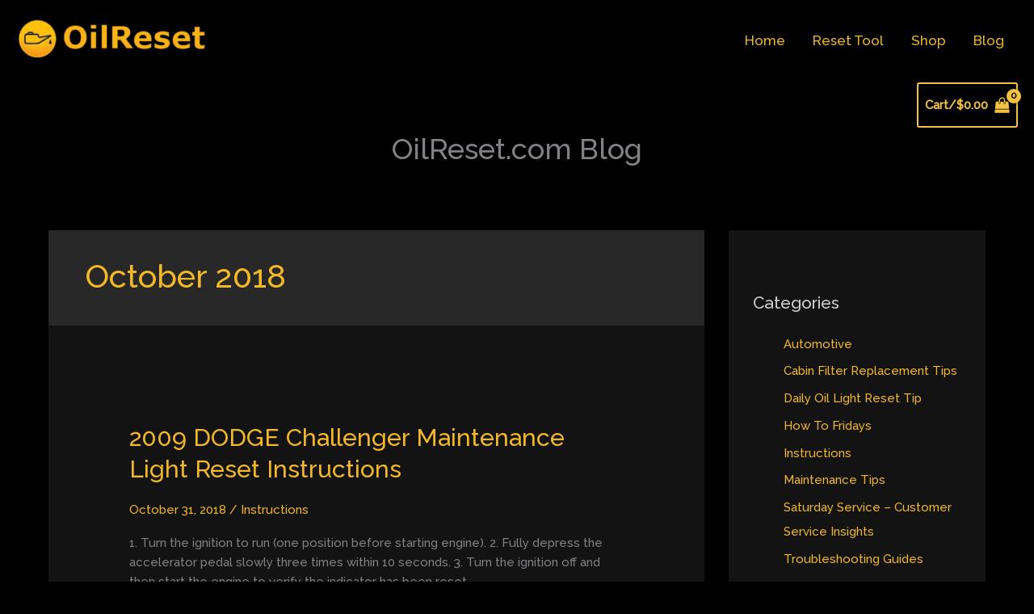

--- FILE ---
content_type: text/html; charset=utf-8
request_url: https://www.google.com/recaptcha/api2/aframe
body_size: 268
content:
<!DOCTYPE HTML><html><head><meta http-equiv="content-type" content="text/html; charset=UTF-8"></head><body><script nonce="dlH2gJSJFKRj7HrMbL3HMg">/** Anti-fraud and anti-abuse applications only. See google.com/recaptcha */ try{var clients={'sodar':'https://pagead2.googlesyndication.com/pagead/sodar?'};window.addEventListener("message",function(a){try{if(a.source===window.parent){var b=JSON.parse(a.data);var c=clients[b['id']];if(c){var d=document.createElement('img');d.src=c+b['params']+'&rc='+(localStorage.getItem("rc::a")?sessionStorage.getItem("rc::b"):"");window.document.body.appendChild(d);sessionStorage.setItem("rc::e",parseInt(sessionStorage.getItem("rc::e")||0)+1);localStorage.setItem("rc::h",'1768900452894');}}}catch(b){}});window.parent.postMessage("_grecaptcha_ready", "*");}catch(b){}</script></body></html>

--- FILE ---
content_type: text/css
request_url: https://oilreset.com/wp-content/plugins/or-data-manager/css/styles.css
body_size: 262
content:
#loading-indicator{
	display:none
}

#loading-indicator .cover{
	position:absolute;
	top:0;
	left:0;
	right:0;
	bottom:0;
	background: rgba(0,0,0,0.5);
	z-index: 10000
}

#loading-indicator img{
	position: absolute;
    left: 50%;
    width: 70px;
    margin-left: -35px;
    top: 25%;
    z-index: 10001;
}


#reset-instructions{
	margin-top:50px;
}

#oil-reset-wrap .arrow, .arrow:hover{
	padding-left: 20px
}

#oil-reset-wrap.premium .arrow{
	padding-left: 7px
}
	
#oil-reset-wrap #make-arrow{
	margin-left: -20px;
}

#getnotes{
	margin-left: 10px
}

#oil-reset-wrap h3 {
    font-size: 30px;
    font-size: 2rem;
}


#oil-reset-wrap p {
    margin-bottom: 2px;
}


#step1 {
    height: 24px;
    background: url(http://oilreset.developmentversion.ca//images/home-1.gif) center left no-repeat;
    padding: 2px 0 0 31px;
    margin: 0 0 8px
}

#step2 {
    height: 24px;
    background: url(http://oilreset.developmentversion.ca//images/home-2.gif) center left no-repeat;
    padding: 2px 0 0 31px;
    margin: 0 0 8px
}

#step3 {
    height: 24px;
    background: url(http://oilreset.developmentversion.ca//images/home-3.gif) center left no-repeat;
    padding: 2px 0 0 31px;
    margin: 0 0 8px
}

.Container {
    float: left;
    width: 245px;
    height: 480px
}

#Scroller-1,#Scroller-2 {
    position: absolute;
    overflow: hidden;
    width: 240px;
    height: 480px
}

#Scroller-3 {
    position: absolute;
    overflow: hidden;
    width: 400px;
    height: 480px
}

.Scroller-Container {
    position: absolute;
    top: 0;
    left: 0
}

#Scrollbar-Container,#Scrollbar-Container-2,#Scrollbar-Container-3 {
    position: relative;
    bottom: 33px;
    right: 25px
}

.Scrollbar-Track {
    width: 11px;
    height: 480px;
    position: absolute;
    top: 36px;
    left: 10px;
    background: transparent url(http://oilreset.developmentversion.ca//images/scroll-track.png) no-repeat top left
}

.Scrollbar-Handle {
    position: absolute;
    width: 11px;
    height: 24px
}

.column-sml {
    min-height: 510px;
    width: 195px;
    background: #00000070;
    padding: 2px;
    margin: 0;

}

#column1,
#column2,
#column3 {
    float: left;
    width: 25%;
    margin: 10px 0;
    padding: 0;
}

#column3{
		width: 40%
}

.column-lrg {
    min-height: 497px;
    width: 415px;
    background: #00000070;
    padding: 10px 0 4px 10px;
    margin: 0;
    font-size: 13px;
    font-weight: 400
}



.arrow {
    height: 14px;
    width: 199px;
    padding: 4px 0 7px 10px;
    margin: 5px 0 0
}

.arrow:hover {
    height: 14px;
    width: 199px;
    background: #5b5b5b url(http://oilreset.developmentversion.ca//images/column-arw.gif) top right no-repeat;
    padding: 4px 0 7px 10px;
    margin: 5px 0 0
}

@media screen and (max-width: 600px){
	
#column1,
#column2,
#column3 {
 float: none;
 width: 100%
}
}

--- FILE ---
content_type: application/x-javascript
request_url: https://oilreset.com/wp-content/plugins/or-data-manager//js/reset-scripts.js
body_size: 340
content:

jQuery( 'document' ).ready(function($){
	
	//var yearnotes = {};

	console.log('document is ready');

	$( '.manufacturer' ).click(function(){
		$( '#active-arrow' ).remove();
		$(this).append( '<div id="active-arrow"><img src="//oilreset.com/images/sel.png" class="close"></div>' );
		getmakes( this.getAttribute('data-manufacturer') );
	});






function getmakes( id_value){

	$('#loading-indicator').show();
	jQuery.ajax({
		type: 'POST',
		url: ordm_ajaxresets.ajaxurl,
		data: {
			action: 'ordm_reset_call',
			item_id: id_value,
			step: '2'
		},
		success:function(data, textStatus, XMLHttpRequest){
			var outCol = '#column2 .content';
			jQuery(outCol).html('');
			data = $.parseJSON(data);
			$.each(data, function(i, item) {
				jQuery(outCol).append('<p class="arrow"><a class="makes" tabindex="0" role="button" data-makename="' + encodeURI(item.make_name) + '">' +  item.make_name + '</a></p>');
	
			});
			$( '.makes' ).click(function(){
				$( '#make-arrow' ).remove();
				$(this).append( '<div id="make-arrow"><img src="//oilreset.com/images/sel.png" class="close"></div>' );
				getyears( this.getAttribute('data-makename') );
			});
			$('#loading-indicator').hide();
			
		},

		error: function(XMLHttpRequest, textStatus, errorThrown){
			alert(errorThrown);
			$('#loading-indicator').hide();
		}

	});
}



function getyears( id_value){

	$('#loading-indicator').show();
	jQuery.ajax({
		type: 'POST',
		url: ordm_ajaxresets.ajaxurl,
		data: {
			action: 'ordm_reset_call',
			item_id: id_value,
			step: '3'
		},
		success:function(data, textStatus, XMLHttpRequest){
			var outCol = '#column3 .content';
			jQuery(outCol).html('');
			data = $.parseJSON(data);
			jQuery(outCol).append( '<select name="my" id="select-year">' );
			$.each(data, function(i, item) {
				$('#select-year').append('<option  value="' + item.year + '">' + item.year + '</option>');
			});
			jQuery(outCol).append( '</select>' );
			jQuery(outCol).append( '<button type="button" id="getnotes" >Select Year</button>' );
			$( '#getnotes' ).click(function(){
				//Pass the full json response 
				getnotes( data );
			});
			$('#loading-indicator').hide();
		},

		error: function(XMLHttpRequest, textStatus, errorThrown){
			alert(errorThrown);
			$('#loading-indicator').hide();
		}

	});
}


function getnotes( item ){
	
	$('#loading-indicator').show();
	yearIndex =  document.getElementById("select-year").selectedIndex;
	instructions = ( item[yearIndex].instructions );
	instructions = instructions.replace(/(?:\r\n|\r|\n)/g, '<br>');
	$('#reset-instructions').html( instructions );
	setTimeout(function() {
		$('#loading-indicator').hide();
    }, 250);
	

}

}); //document.ready